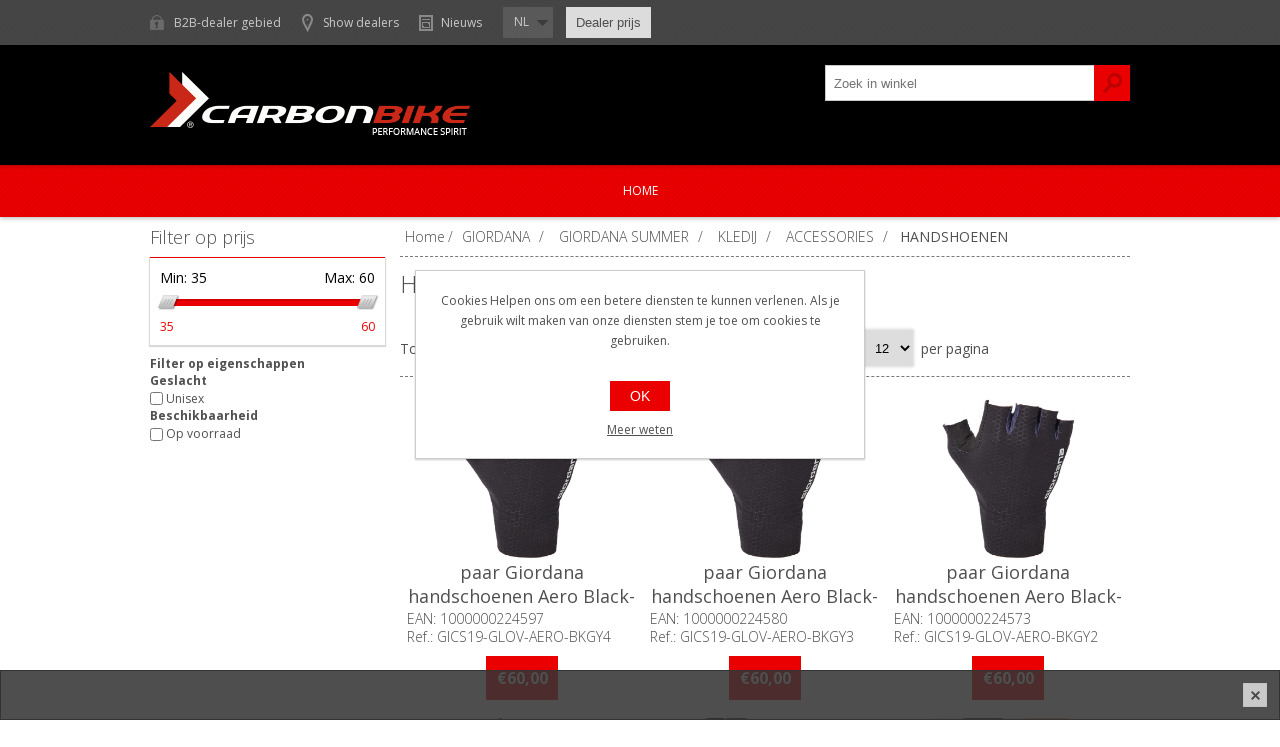

--- FILE ---
content_type: text/html; charset=utf-8
request_url: https://carbonbike-benelux.cc/gants-7
body_size: 10854
content:
<!DOCTYPE html>
<html lang="nl"  class="html-category-page">
<head>
    <title>Carbonbike. HANDSHOENEN</title>
    <meta http-equiv="Content-type" content="text/html;charset=UTF-8" />
    <meta name="description" content="" />
    <meta name="keywords" content="" />
    <meta name="generator" content="nopCommerce" />
    <meta name="viewport" content="width=device-width, initial-scale=1" />
    <link href='https://fonts.googleapis.com/css?family=Open+Sans:400,300,700&display=swap' rel='stylesheet' type='text/css'>
    
    


    

    



    <link href="/Plugins/Wininfo.Plugin.Widget.ServicesManager/Content/css/motion.carbonbike.css" rel="stylesheet" type="text/css" />
<link href="/Themes/Motion/Content/css/styles.css" rel="stylesheet" type="text/css" />
<link href="/Themes/Motion/Content/css/tables.css" rel="stylesheet" type="text/css" />
<link href="/Themes/Motion/Content/css/mobile-only.css" rel="stylesheet" type="text/css" />
<link href="/Themes/Motion/Content/css/480.css" rel="stylesheet" type="text/css" />
<link href="/Themes/Motion/Content/css/768.css" rel="stylesheet" type="text/css" />
<link href="/Themes/Motion/Content/css/1024.css" rel="stylesheet" type="text/css" />
<link href="/Themes/Motion/Content/css/1280.css" rel="stylesheet" type="text/css" />
<link href="/Themes/Motion/Content/css/forum.css" rel="stylesheet" type="text/css" />
<link href="/Plugins/SevenSpikes.Core/Styles/perfect-scrollbar.min.css" rel="stylesheet" type="text/css" />
<link href="/Themes/Motion/Content/css/_wininfoFilters.css" rel="stylesheet" type="text/css" />
<link href="/Themes/Motion/Content/css/_wininfo_tmp.css" rel="stylesheet" type="text/css" />
<link href="/Themes/Motion/Content/css/_wininfo.css" rel="stylesheet" type="text/css" />
<link href="/Plugins/Wininfo.Plugin.DealerLocator/Content/css/dealerlocator.css" rel="stylesheet" type="text/css" />
<link href="/Plugins/Wininfo.Plugin.Widget.CatalogDisplayAddOns/Content/css/CarbonBike.css" rel="stylesheet" type="text/css" />
<link href="/Plugins/SevenSpikes.Nop.Plugins.InstantSearch/Themes/Motion/Content/InstantSearch.css" rel="stylesheet" type="text/css" />
<link href="/Plugins/SevenSpikes.Nop.Plugins.ProductRibbons/Styles/Ribbons.common.css" rel="stylesheet" type="text/css" />
<link href="/Plugins/SevenSpikes.Nop.Plugins.ProductRibbons/Themes/Motion/Content/Ribbons.css" rel="stylesheet" type="text/css" />
<link href="/Themes/Motion/Content/css/theme.custom-1.css?v=19" rel="stylesheet" type="text/css" />

    
    
    
    
    <link rel="apple-touch-icon" sizes="180x180" href="/icons/icons_0/apple-touch-icon.png?v=4.40">
<link rel="icon" type="image/png" sizes="32x32" href="/icons/icons_0/favicon-32x32.png?v=4.40">
<link rel="icon" type="image/png" sizes="192x192" href="/icons/icons_0/android-chrome-192x192.png?v=4.40">
<link rel="icon" type="image/png" sizes="16x16" href="/icons/icons_0/favicon-16x16.png?v=4.40">
<link rel="manifest" href="/icons/icons_0/site.webmanifest?v=4.40">
<link rel="mask-icon" href="/icons/icons_0/safari-pinned-tab.svg?v=4.40" color="#5bbad5">
<link rel="shortcut icon" href="/icons/icons_0/favicon.ico?v=4.40">
<meta name="msapplication-TileColor" content="#2b5797">
<meta name="msapplication-TileImage" content="/icons/icons_0/mstile-144x144.png?v=4.40">
<meta name="msapplication-config" content="/icons/icons_0/browserconfig.xml?v=4.40">
<meta name="theme-color" content="#ffffff">
    <!--Powered by nopCommerce - https://www.nopCommerce.com-->
</head>
<body class="none notAndroid23">
    




<div class="ajax-loading-block-window" style="display: none">
</div>
<div id="dialog-notifications-success" title="Melding" style="display:none;">
</div>
<div id="dialog-notifications-error" title="Fout" style="display:none;">
</div>
<div id="dialog-notifications-warning" title="Waarschuwing" style="display:none;">
</div>
<div id="bar-notification" class="bar-notification-container" data-close="Sluiten">
</div>



<!--[if lte IE 7]>
    <div style="clear:both;height:59px;text-align:center;position:relative;">
        <a href="http://www.microsoft.com/windows/internet-explorer/default.aspx" target="_blank">
            <img src="/Themes/Motion/Content/images/ie_warning.jpg" height="42" width="820" alt="You are using an outdated browser. For a faster, safer browsing experience, upgrade for free today." />
        </a>
    </div>
<![endif]-->


<div class="header">
    
    <div class="header-top">
        
<div class="header-centering">

    <div class="header-links-wrapper">
        <div class="header-links">
            <ul>
                
		            <li><a href="/login?returnUrl=%2Fgants-7" class="ico-login">B2B-dealer gebied</a></li>


    <li><a href="/dealers-map" class="ico-dealer-locator">Show dealers</a></li>

                

    <li>
        <a href="/niews"
           class="ico-service-news">Nieuws</a>
    </li>

            </ul>
        </div>
    </div>
    <div class="header-selectors-wrapper">
        
        
        

    <div class="language-selector">
            <select id="customerlanguage" name="customerlanguage" onchange="setLocation(this.value);" aria-label="Languages selector"><option selected="selected" value="https://carbonbike-benelux.cc/changelanguage/3?returnUrl=%2Fgants-7">NL</option>
<option value="https://carbonbike-benelux.cc/changelanguage/2?returnUrl=%2Fgants-7">FR</option>
</select>
                    
    </div>

        

<div class="catalog-custom-product-price-over">
    <div class="catalog-custom-product-price-switch">
        <input type="hidden" id="price-switch-enabled" value="False" />
        <button id="price-switch-btn"
                class="button-1 custom-product-price-switch-btn price-switch-show-original-price"
                tag="price switch disabled"
                type="button"
                onclick="SwitchPriceDisplayByClass()">
            <span class="custom-product-price-switch-btn-text-1" style="display: none;">Retail prijs</span>
            <span class="custom-product-price-switch-btn-text-2" style="">Dealer prijs</span>
        </button>
    </div>
</div>

    </div>
</div>

    </div>
    <div class="header-bottom">
        <div class="header-centering">
            <div class="header-logo">
            	




<a href="/" class="logo">



<img alt="Carbonbike" src="https://carbonbike-benelux.cc/images/thumbs/0003475_logo-carbonbike2.png" /></a> 
            </div>
        
        </div>
    </div>
</div>
<div class="overlayOffCanvas"></div>
<div class="responsive-nav-wrapper-parent">
    <div class="responsive-nav-wrapper">
        <div class="menu-title">
            <span>Menu</span>
        </div>
        <div class="search-wrap">
            <span>Zoek</span>
            <div class="search-box store-search-box">
                <form method="get" id="small-search-box-form" action="/search">
        <input type="text" class="search-box-text" id="small-searchterms" autocomplete="off" name="q" placeholder="Zoek in winkel" aria-label="Zoek in winkel" />



<input type="hidden" class="instantSearchResourceElement"
       data-highlightFirstFoundElement="true"
       data-minKeywordLength="3"
       data-defaultProductSortOption="0"
       data-instantSearchUrl="/instantSearchFor"
       data-searchPageUrl="/search"
       data-searchInProductDescriptions="true"
       data-numberOfVisibleProducts="5"
       data-noResultsResourceText=" No data found."/>

        <button type="submit" class="button-1 search-box-button">Zoek</button>
            
</form>
            </div>
        </div>
        <div class="filters-button">
            <span>Filters</span>
        </div>
    </div>
</div>
<div class="justAFixingDivBefore"></div>
<div class="header-menu">
    <div class="close-menu">
        <span>Close</span>
    </div>


<ul class="top-menu">
    
    <li>
        <a href="/garanties"
           class="ico-service-form">Garanties</a>
    </li>
    <li>
        <a href="/crash-replacement"
           class="ico-service-form">Crash Replacement</a>
    </li>


        <li><a href="/">Home</a></li>
    
    

<li class="category-line">

</li>


<li class="category-line">

</li>


<li class="category-line">

</li>


<li class="category-line">

</li>


<li class="category-line">

</li>


<li class="category-line">

</li>


<li class="category-line">

</li>


<li class="category-line">

</li>


<li class="category-line">

</li>


<li class="category-line">

</li>


<li class="category-line">

</li>


<li class="category-line">

</li>


<li class="category-line">

</li>


<li class="category-line">

</li>


<li class="category-line">

</li>


<li class="category-line">

</li>


<li class="category-line">

</li>


<li class="category-line">

</li>


<li class="category-line">

</li>


<li class="category-line">

</li>

    
    
</ul>

<script>
    function addSubCategoriesListFix() {
        try {
            let pageWidth = Math.max(
                                document.body.scrollWidth,
                                document.documentElement.scrollWidth,
                                document.body.offsetWidth,
                                document.documentElement.offsetWidth,
                                document.documentElement.clientWidth
            );

            let widthForReverse = pageWidth * 50 / 100;

            let elements = document.getElementsByClassName("category-line");

            if (elements.length > 0) {
                for (var i = 0; i < elements.length; i++) {
                    let element = elements[i];
                    let rect = element.getBoundingClientRect();

                    if (rect.x >= widthForReverse)
                        element.classList.add("reversed-list");
                }
            }
        }
        catch (e) {
            alert(e);
        }
    }
    window.onload = addSubCategoriesListFix();
</script></div>
<div class="master-wrapper-page">
    
    <div class="master-wrapper-content">
        
        


<div id="product-ribbon-info" data-productid="0"
     data-productboxselector=".product-item, .item-holder"
     data-productboxpicturecontainerselector=".picture, .item-picture"
     data-productpagepicturesparentcontainerselector=".product-essential"
     data-productpagebugpicturecontainerselector=".picture"
     data-retrieveproductribbonsurl="/RetrieveProductRibbons">
</div>
        <div class="ajax-loading-block-window" style="display: none">
            <div class="loading-image">
            </div>
        </div>
        <div class="master-column-wrapper">
            


<div class="center-2">
    
    

    <div class="breadcrumb">
        <ul itemscope itemtype="http://schema.org/BreadcrumbList">
            <li>
                <a href="/" title="Home">Home</a>
                <span class="delimiter">/</span>
            </li>
                <li itemprop="itemListElement" itemscope itemtype="http://schema.org/ListItem">
                        <a href="/giordana" title="GIORDANA" itemprop="item">
                            <span itemprop="name">GIORDANA</span>
                        </a>
                        <span class="delimiter">/</span>
                    <meta itemprop="position" content="1" />
                </li>
                <li itemprop="itemListElement" itemscope itemtype="http://schema.org/ListItem">
                        <a href="/giordana-summer-2" title="GIORDANA SUMMER" itemprop="item">
                            <span itemprop="name">GIORDANA SUMMER</span>
                        </a>
                        <span class="delimiter">/</span>
                    <meta itemprop="position" content="2" />
                </li>
                <li itemprop="itemListElement" itemscope itemtype="http://schema.org/ListItem">
                        <a href="/vetements-11" title="KLEDIJ" itemprop="item">
                            <span itemprop="name">KLEDIJ</span>
                        </a>
                        <span class="delimiter">/</span>
                    <meta itemprop="position" content="3" />
                </li>
                <li itemprop="itemListElement" itemscope itemtype="http://schema.org/ListItem">
                        <a href="/accessoires-30" title="ACCESSORIES" itemprop="item">
                            <span itemprop="name">ACCESSORIES</span>
                        </a>
                        <span class="delimiter">/</span>
                    <meta itemprop="position" content="4" />
                </li>
                <li itemprop="itemListElement" itemscope itemtype="http://schema.org/ListItem">
                        <strong class="current-item" itemprop="name">HANDSHOENEN</strong>
                        <span itemprop="item" itemscope itemtype="http://schema.org/Thing"
                              id="/gants-7">
                        </span>
                    <meta itemprop="position" content="5" />
                </li>
        </ul>
    </div>


<div class="page category-page">
    <div class="page-title">
        <h1>HANDSHOENEN</h1>
    </div>
    <div class="page-body">
        
        

        

<div class="product-selectors">
        <div class="product-viewmode">
            <span>Toon als</span>
                <a class="viewmode-icon grid selected" data-viewmode="grid" title="Tabel">Tabel</a>
                <a class="viewmode-icon list " data-viewmode="list" title="Lijst">Lijst</a>
        </div>
        

        <div class="product-sorting">
            <span>Sorteren op</span>
            <select aria-label="Select product sort order" id="products-orderby" name="products-orderby"><option selected="selected" value="0">Positie</option>
<option value="5">Naam: A naar Z</option>
<option value="6">Naam: Z naar A</option>
<option value="10">Prijs: laag naar hoog</option>
<option value="11">Prijs: hoog naar laag</option>
<option value="15">Aangemaakt op</option>
</select>
        </div>
        

        <div class="product-page-size">
            <span>Tonen</span>
            <select aria-label="Select number of products per page" id="products-pagesize" name="products-pagesize"><option selected="selected" value="12">12</option>
<option value="24">24</option>
<option value="48">48</option>
</select>
            <span>per pagina</span>
        </div>
        
    
</div>

        


        

<div class="products-container">
    <div class="ajax-products-busy"></div>
    <div class="products-wrapper">
        

        <div class="product-grid")">
            <div class="item-grid">
                    <div class="item-box">
                        


<div class="product-item" data-productid="9477">
    <div class="picture">
        <a href="/paire-de-gants-giordana-aero-black-grey-l" title="Toon details van paar Giordana handschoenen Aero Black-Grey / L&#xB0;">


    <img src="[data-uri]"
         data-lazyloadsrc="https://carbonbike-benelux.cc/images/thumbs/0167910_420.png" alt="Afbeeldingen van paar Giordana handschoenen Aero Black-Grey / L&#xB0;" title="Toon details van paar Giordana handschoenen Aero Black-Grey / L&#xB0;"/>
        </a>
    </div>
    <div class="details">
        <h2 class="product-title">
            <a href="/paire-de-gants-giordana-aero-black-grey-l">paar Giordana handschoenen Aero Black-Grey / L&#xB0;</a>
        </h2>
        <div class="description">
            <p>EAN: 1000000224597</p><p>Ref.: GICS19-GLOV-AERO-BKGY4</p><p class="in-stock">Beschikbaarheid:: Op voorraad</p>
        </div>
        <div class="add-info">
            
                <div class="prices">
                    <span class="price actual-price">&#x20AC;60,00</span>
                </div>
            
<div class="custom-product-price-over">
    <div id="custom-product-price-display-9477" class="custom-product-price-display" style="display: none;">
        <div class="product-price">
            <span  id="price-value-9477" 
                                                                                    class="price-value-9477" >
                €60,00
            </span>
        </div>
    </div>
</div>
            <div class="buttons">
            </div>
            
        </div>
    </div>
</div>

                    </div>
                    <div class="item-box">
                        


<div class="product-item" data-productid="9475">
    <div class="picture">
        <a href="/paire-de-gants-giordana-aero-black-grey-m" title="Toon details van paar Giordana handschoenen Aero Black-Grey / M&#xB0;">


    <img src="[data-uri]"
         data-lazyloadsrc="https://carbonbike-benelux.cc/images/thumbs/0167834_420.png" alt="Afbeeldingen van paar Giordana handschoenen Aero Black-Grey / M&#xB0;" title="Toon details van paar Giordana handschoenen Aero Black-Grey / M&#xB0;"/>
        </a>
    </div>
    <div class="details">
        <h2 class="product-title">
            <a href="/paire-de-gants-giordana-aero-black-grey-m">paar Giordana handschoenen Aero Black-Grey / M&#xB0;</a>
        </h2>
        <div class="description">
            <p>EAN: 1000000224580</p><p>Ref.: GICS19-GLOV-AERO-BKGY3</p><p class="in-stock">Beschikbaarheid:: Op voorraad</p>
        </div>
        <div class="add-info">
            
                <div class="prices">
                    <span class="price actual-price">&#x20AC;60,00</span>
                </div>
            
<div class="custom-product-price-over">
    <div id="custom-product-price-display-9475" class="custom-product-price-display" style="display: none;">
        <div class="product-price">
            <span  id="price-value-9475" 
                                                                                    class="price-value-9475" >
                €60,00
            </span>
        </div>
    </div>
</div>
            <div class="buttons">
            </div>
            
        </div>
    </div>
</div>

                    </div>
                    <div class="item-box">
                        


<div class="product-item" data-productid="9476">
    <div class="picture">
        <a href="/paire-de-gants-giordana-aero-black-grey-s" title="Toon details van paar Giordana handschoenen Aero Black-Grey / S&#xB0;">


    <img src="[data-uri]"
         data-lazyloadsrc="https://carbonbike-benelux.cc/images/thumbs/0167865_420.png" alt="Afbeeldingen van paar Giordana handschoenen Aero Black-Grey / S&#xB0;" title="Toon details van paar Giordana handschoenen Aero Black-Grey / S&#xB0;"/>
        </a>
    </div>
    <div class="details">
        <h2 class="product-title">
            <a href="/paire-de-gants-giordana-aero-black-grey-s">paar Giordana handschoenen Aero Black-Grey / S&#xB0;</a>
        </h2>
        <div class="description">
            <p>EAN: 1000000224573</p><p>Ref.: GICS19-GLOV-AERO-BKGY2</p><p class="in-stock">Beschikbaarheid:: Op voorraad</p>
        </div>
        <div class="add-info">
            
                <div class="prices">
                    <span class="price actual-price">&#x20AC;60,00</span>
                </div>
            
<div class="custom-product-price-over">
    <div id="custom-product-price-display-9476" class="custom-product-price-display" style="display: none;">
        <div class="product-price">
            <span  id="price-value-9476" 
                                                                                    class="price-value-9476" >
                €60,00
            </span>
        </div>
    </div>
</div>
            <div class="buttons">
            </div>
            
        </div>
    </div>
</div>

                    </div>
                    <div class="item-box">
                        


<div class="product-item" data-productid="9474">
    <div class="picture">
        <a href="/paire-de-gants-giordana-aero-black-grey-xl" title="Toon details van paar Giordana handschoenen Aero Black-Grey / XL&#xB0;">


    <img src="[data-uri]"
         data-lazyloadsrc="https://carbonbike-benelux.cc/images/thumbs/0167823_420.png" alt="Afbeeldingen van paar Giordana handschoenen Aero Black-Grey / XL&#xB0;" title="Toon details van paar Giordana handschoenen Aero Black-Grey / XL&#xB0;"/>
        </a>
    </div>
    <div class="details">
        <h2 class="product-title">
            <a href="/paire-de-gants-giordana-aero-black-grey-xl">paar Giordana handschoenen Aero Black-Grey / XL&#xB0;</a>
        </h2>
        <div class="description">
            <p>EAN: 1000000224603</p><p>Ref.: GICS19-GLOV-AERO-BKGY5</p><p class="in-stock">Beschikbaarheid:: Op voorraad</p>
        </div>
        <div class="add-info">
            
                <div class="prices">
                    <span class="price actual-price">&#x20AC;60,00</span>
                </div>
            
<div class="custom-product-price-over">
    <div id="custom-product-price-display-9474" class="custom-product-price-display" style="display: none;">
        <div class="product-price">
            <span  id="price-value-9474" 
                                                                                    class="price-value-9474" >
                €60,00
            </span>
        </div>
    </div>
</div>
            <div class="buttons">
            </div>
            
        </div>
    </div>
</div>

                    </div>
                    <div class="item-box">
                        


<div class="product-item" data-productid="3920">
    <div class="picture">
        <a href="/paire-de-gants-giordana-exo-system-black-titanium-s" title="Toon details van paar Giordana handschoenen EXO System Black-Titanium / S&#xB0;">


    <img src="[data-uri]"
         data-lazyloadsrc="https://carbonbike-benelux.cc/images/thumbs/0167903_420.jpeg" alt="Afbeeldingen van paar Giordana handschoenen EXO System Black-Titanium / S&#xB0;" title="Toon details van paar Giordana handschoenen EXO System Black-Titanium / S&#xB0;"/>
        </a>
    </div>
    <div class="details">
        <h2 class="product-title">
            <a href="/paire-de-gants-giordana-exo-system-black-titanium-s">paar Giordana handschoenen EXO System Black-Titanium / S&#xB0;</a>
        </h2>
        <div class="description">
            <p>EAN: 1000000104622</p><p>Ref.: GI-S3-GLOV-EXOL-BLCK2</p><p class="in-stock">Beschikbaarheid:: Op voorraad</p>
        </div>
        <div class="add-info">
            
                <div class="prices">
                    <span class="price actual-price">&#x20AC;35,01</span>
                </div>
            
<div class="custom-product-price-over">
    <div id="custom-product-price-display-3920" class="custom-product-price-display" style="display: none;">
        <div class="product-price">
            <span  id="price-value-3920" 
                                                                                    class="price-value-3920" >
                €35,01
            </span>
        </div>
    </div>
</div>
            <div class="buttons">
            </div>
            
        </div>
    </div>
</div>

                    </div>
                    <div class="item-box">
                        


<div class="product-item" data-productid="9472">
    <div class="picture">
        <a href="/paire-de-gants-giordana-fr-c-summer-black-grey-l" title="Toon details van paar Giordana handschoenen FR-C Summer Black-Grey / L&#xB0;">


    <img src="[data-uri]"
         data-lazyloadsrc="https://carbonbike-benelux.cc/images/thumbs/0167886_420.jpeg" alt="Afbeeldingen van paar Giordana handschoenen FR-C Summer Black-Grey / L&#xB0;" title="Toon details van paar Giordana handschoenen FR-C Summer Black-Grey / L&#xB0;"/>
        </a>
    </div>
    <div class="details">
        <h2 class="product-title">
            <a href="/paire-de-gants-giordana-fr-c-summer-black-grey-l">paar Giordana handschoenen FR-C Summer Black-Grey / L&#xB0;</a>
        </h2>
        <div class="description">
            <p>EAN: 1000000224559</p><p>Ref.: GICS19-GLOV-FRCA-BKGY4</p><p class="in-stock">Beschikbaarheid:: Op voorraad</p>
        </div>
        <div class="add-info">
            
                <div class="prices">
                    <span class="price actual-price">&#x20AC;50,00</span>
                </div>
            
<div class="custom-product-price-over">
    <div id="custom-product-price-display-9472" class="custom-product-price-display" style="display: none;">
        <div class="product-price">
            <span  id="price-value-9472" 
                                                                                    class="price-value-9472" >
                €50,00
            </span>
        </div>
    </div>
</div>
            <div class="buttons">
            </div>
            
        </div>
    </div>
</div>

                    </div>
                    <div class="item-box">
                        


<div class="product-item" data-productid="9470">
    <div class="picture">
        <a href="/paire-de-gants-giordana-fr-c-summer-black-grey-m" title="Toon details van paar Giordana handschoenen FR-C Summer Black-Grey / M&#xB0;">


    <img src="[data-uri]"
         data-lazyloadsrc="https://carbonbike-benelux.cc/images/thumbs/0400554_420.jpeg" alt="Afbeeldingen van paar Giordana handschoenen FR-C Summer Black-Grey / M&#xB0;" title="Toon details van paar Giordana handschoenen FR-C Summer Black-Grey / M&#xB0;"/>
        </a>
    </div>
    <div class="details">
        <h2 class="product-title">
            <a href="/paire-de-gants-giordana-fr-c-summer-black-grey-m">paar Giordana handschoenen FR-C Summer Black-Grey / M&#xB0;</a>
        </h2>
        <div class="description">
            <p>EAN: 1000000224542</p><p>Ref.: GICS19-GLOV-FRCA-BKGY3</p><p class="out-of-stock">Beschikbaarheid:: Niet op voorraad: indien weer op voorraad, zal deze in een keer uit voorraad worden verzonden.</p>
        </div>
        <div class="add-info">
            
                <div class="prices">
                    <span class="price actual-price">&#x20AC;50,00</span>
                </div>
            
<div class="custom-product-price-over">
    <div id="custom-product-price-display-9470" class="custom-product-price-display" style="display: none;">
        <div class="product-price">
            <span  id="price-value-9470" 
                                                                                    class="price-value-9470" >
                €50,00
            </span>
        </div>
    </div>
</div>
            <div class="buttons">
            </div>
            
        </div>
    </div>
</div>

                    </div>
                    <div class="item-box">
                        


<div class="product-item" data-productid="9473">
    <div class="picture">
        <a href="/paire-de-gants-giordana-fr-c-summer-black-grey-s" title="Toon details van paar Giordana handschoenen FR-C Summer Black-Grey / S&#xB0;">


    <img src="[data-uri]"
         data-lazyloadsrc="https://carbonbike-benelux.cc/images/thumbs/0167943_420.jpeg" alt="Afbeeldingen van paar Giordana handschoenen FR-C Summer Black-Grey / S&#xB0;" title="Toon details van paar Giordana handschoenen FR-C Summer Black-Grey / S&#xB0;"/>
        </a>
    </div>
    <div class="details">
        <h2 class="product-title">
            <a href="/paire-de-gants-giordana-fr-c-summer-black-grey-s">paar Giordana handschoenen FR-C Summer Black-Grey / S&#xB0;</a>
        </h2>
        <div class="description">
            <p>EAN: 1000000224535</p><p>Ref.: GICS19-GLOV-FRCA-BKGY2</p><p class="in-stock">Beschikbaarheid:: Op voorraad</p>
        </div>
        <div class="add-info">
            
                <div class="prices">
                    <span class="price actual-price">&#x20AC;50,00</span>
                </div>
            
<div class="custom-product-price-over">
    <div id="custom-product-price-display-9473" class="custom-product-price-display" style="display: none;">
        <div class="product-price">
            <span  id="price-value-9473" 
                                                                                    class="price-value-9473" >
                €50,00
            </span>
        </div>
    </div>
</div>
            <div class="buttons">
            </div>
            
        </div>
    </div>
</div>

                    </div>
                    <div class="item-box">
                        


<div class="product-item" data-productid="9471">
    <div class="picture">
        <a href="/paire-de-gants-giordana-fr-c-summer-black-grey-xl" title="Toon details van paar Giordana handschoenen FR-C Summer Black-Grey / XL&#xB0;">


    <img src="[data-uri]"
         data-lazyloadsrc="https://carbonbike-benelux.cc/images/thumbs/0167838_420.jpeg" alt="Afbeeldingen van paar Giordana handschoenen FR-C Summer Black-Grey / XL&#xB0;" title="Toon details van paar Giordana handschoenen FR-C Summer Black-Grey / XL&#xB0;"/>
        </a>
    </div>
    <div class="details">
        <h2 class="product-title">
            <a href="/paire-de-gants-giordana-fr-c-summer-black-grey-xl">paar Giordana handschoenen FR-C Summer Black-Grey / XL&#xB0;</a>
        </h2>
        <div class="description">
            <p>EAN: 1000000224566</p><p>Ref.: GICS19-GLOV-FRCA-BKGY5</p><p class="out-of-stock">Beschikbaarheid:: Niet op voorraad: indien weer op voorraad, zal deze in een keer uit voorraad worden verzonden.</p>
        </div>
        <div class="add-info">
            
                <div class="prices">
                    <span class="price actual-price">&#x20AC;50,00</span>
                </div>
            
<div class="custom-product-price-over">
    <div id="custom-product-price-display-9471" class="custom-product-price-display" style="display: none;">
        <div class="product-price">
            <span  id="price-value-9471" 
                                                                                    class="price-value-9471" >
                €50,00
            </span>
        </div>
    </div>
</div>
            <div class="buttons">
            </div>
            
        </div>
    </div>
</div>

                    </div>
                    <div class="item-box">
                        


<div class="product-item" data-productid="9481">
    <div class="picture">
        <a href="/paire-de-gants-giordana-versa-gel-summer-black-grey-l" title="Toon details van paar Giordana handschoenen Versa Gel summer Black-Grey / L&#xB0;">


    <img src="[data-uri]"
         data-lazyloadsrc="https://carbonbike-benelux.cc/images/thumbs/0167976_420.png" alt="Afbeeldingen van paar Giordana handschoenen Versa Gel summer Black-Grey / L&#xB0;" title="Toon details van paar Giordana handschoenen Versa Gel summer Black-Grey / L&#xB0;"/>
        </a>
    </div>
    <div class="details">
        <h2 class="product-title">
            <a href="/paire-de-gants-giordana-versa-gel-summer-black-grey-l">paar Giordana handschoenen Versa Gel summer Black-Grey / L&#xB0;</a>
        </h2>
        <div class="description">
            <p>EAN: 1000000325720</p><p>Ref.: GICS19-GLOV-VEGL-BKGY</p><p class="out-of-stock">Beschikbaarheid:: Niet op voorraad: indien weer op voorraad, zal deze in een keer uit voorraad worden verzonden.</p>
        </div>
        <div class="add-info">
            
                <div class="prices">
                    <span class="price actual-price">&#x20AC;55,00</span>
                </div>
            
<div class="custom-product-price-over">
    <div id="custom-product-price-display-9481" class="custom-product-price-display" style="display: none;">
        <div class="product-price">
            <span  id="price-value-9481" 
                                                                                    class="price-value-9481" >
                €55,00
            </span>
        </div>
    </div>
</div>
            <div class="buttons">
            </div>
            
        </div>
    </div>
</div>

                    </div>
                    <div class="item-box">
                        


<div class="product-item" data-productid="9480">
    <div class="picture">
        <a href="/paire-de-gants-giordana-versa-gel-summer-black-grey-m" title="Toon details van paar Giordana handschoenen Versa Gel summer Black-Grey / M&#xB0;">


    <img src="[data-uri]"
         data-lazyloadsrc="https://carbonbike-benelux.cc/images/thumbs/0167957_420.png" alt="Afbeeldingen van paar Giordana handschoenen Versa Gel summer Black-Grey / M&#xB0;" title="Toon details van paar Giordana handschoenen Versa Gel summer Black-Grey / M&#xB0;"/>
        </a>
    </div>
    <div class="details">
        <h2 class="product-title">
            <a href="/paire-de-gants-giordana-versa-gel-summer-black-grey-m">paar Giordana handschoenen Versa Gel summer Black-Grey / M&#xB0;</a>
        </h2>
        <div class="description">
            <p>EAN: 1000000325713</p><p>Ref.: GICS19-GLOV-VEGL-BKGY</p><p class="out-of-stock">Beschikbaarheid:: Niet op voorraad: indien weer op voorraad, zal deze in een keer uit voorraad worden verzonden.</p>
        </div>
        <div class="add-info">
            
                <div class="prices">
                    <span class="price actual-price">&#x20AC;55,00</span>
                </div>
            
<div class="custom-product-price-over">
    <div id="custom-product-price-display-9480" class="custom-product-price-display" style="display: none;">
        <div class="product-price">
            <span  id="price-value-9480" 
                                                                                    class="price-value-9480" >
                €55,00
            </span>
        </div>
    </div>
</div>
            <div class="buttons">
            </div>
            
        </div>
    </div>
</div>

                    </div>
                    <div class="item-box">
                        


<div class="product-item" data-productid="9482">
    <div class="picture">
        <a href="/paire-de-gants-giordana-versa-gel-summer-black-grey-s" title="Toon details van paar Giordana handschoenen Versa Gel summer Black-Grey / S&#xB0;">


    <img src="[data-uri]"
         data-lazyloadsrc="https://carbonbike-benelux.cc/images/thumbs/0167983_420.png" alt="Afbeeldingen van paar Giordana handschoenen Versa Gel summer Black-Grey / S&#xB0;" title="Toon details van paar Giordana handschoenen Versa Gel summer Black-Grey / S&#xB0;"/>
        </a>
    </div>
    <div class="details">
        <h2 class="product-title">
            <a href="/paire-de-gants-giordana-versa-gel-summer-black-grey-s">paar Giordana handschoenen Versa Gel summer Black-Grey / S&#xB0;</a>
        </h2>
        <div class="description">
            <p>EAN: 1000000325706</p><p>Ref.: GICS19-GLOV-VEGL-BKGY</p><p class="out-of-stock">Beschikbaarheid:: Niet op voorraad: indien weer op voorraad, zal deze in een keer uit voorraad worden verzonden.</p>
        </div>
        <div class="add-info">
            
                <div class="prices">
                    <span class="price actual-price">&#x20AC;55,00</span>
                </div>
            
<div class="custom-product-price-over">
    <div id="custom-product-price-display-9482" class="custom-product-price-display" style="display: none;">
        <div class="product-price">
            <span  id="price-value-9482" 
                                                                                    class="price-value-9482" >
                €55,00
            </span>
        </div>
    </div>
</div>
            <div class="buttons">
            </div>
            
        </div>
    </div>
</div>

                    </div>
            </div>
        </div>
        <div class="pager">
            <ul><li class="current-page"><span>1</span></li><li class="individual-page"><a data-page="2" href="https://carbonbike-benelux.cc/gants-7?pagenumber=2">2</a></li><li class="next-page"><a data-page="2" href="https://carbonbike-benelux.cc/gants-7?pagenumber=2">Volgende</a></li></ul>
        </div>

    </div>
</div>

        
    </div>
</div>

    
</div>
<div class="side-2">

    
    

<div class="block product-filters">


<div class="block filter-block priceRangeFilterPanel7Spikes">
    <div class="title">
        <a>Filter op prijs</a>
    </div>
    <div class="filtersGroupPanel">
        <div class="priceRangeMinMaxPanel">
            <span class="priceRangeMinPanel">
                <span>Min:</span>
                <span class="priceRangeMinPrice">35</span>
            </span>
            <span class="priceRangeMaxPanel">
                <span>Max:</span>
                <span class="priceRangeMaxPrice">60</span>
            </span>
        </div>
        <div id="price-range-slider" class="price-range-slider ui-slider ui-corner-all ui-slider-horizontal ui-widget ui-widget-content"></div>
        <div class="selected-price-range priceRangeCurrentPricesPanel">
            <span class="from currentMinPrice"></span>
            <span class="to currentMaxPrice"></span>
        </div>
        
        </div>
</div>

<div class="product-filter product-spec-filter">
    <div class="filter-title">
        <strong>Filter op eigenschappen</strong>
    </div>
    <div class="filter-content">
            <ul class="group product-spec-group">
                <li class="name">
                    <strong>Geslacht</strong>
                </li>
                    <li class="item">
                        <input id="attribute-option-5" type="checkbox" data-option-id="5" />
                            <label for="attribute-option-5">
                                Unisex
                            </label>
                    </li>
            </ul>
            <ul class="group product-spec-group">
                <li class="name">
                    <strong>Beschikbaarheid</strong>
                </li>
                    <li class="item">
                        <input id="attribute-option-3" type="checkbox" data-option-id="3" />
                            <label for="attribute-option-3">
                                Op voorraad
                            </label>
                    </li>
            </ul>
    </div>
</div>

</div>
</div>
        </div>
        
    </div>
</div>




<div class="footer">
    <div class="footer-top">
        <div class="footer-centering">
            <div class="footer-block footer-block-first">
                <h3>Contact</h3>
                <ul class="footer-menu">
                    <li class="phone">+32 (0)4.227.31.09</li>
                    <li class="email">info@carbonbike-benelux.cc</li>
                    <li class="skype">	BE0434215154</li>
                </ul>
            </div>
            <div class="footer-block social-sharing">
                <div class="social-links-column social-links-column1">
                    <div class="social-links-inner">
                        <h3>Carbonbike</h3>
                        <ul class="networks">
                            <li><a target="_blank" class="facebook" href="https://www.facebook.com/Carbonbike/" rel="noopener noreferrer" aria-label="Facebook"></a></li>
                            <li><a target="_blank" class="instagram" href="https://www.instagram.com/carbonbike_be/?hl=fr" rel="noopener noreferrer" aria-label="Instagram"></a></li>
                            <li><a target="_blank" class="pinterest linkedin" href="https://be.linkedin.com/company/carbonbike-benelux" rel="noopener noreferrer" aria-label="Linkedin"></a></li>                    
                        </ul>
                    </div>
                </div>
            </div>            
            <div class="footer-block social-sharing">
                <div class="social-links-column social-links-column2">
                    <div class="social-links-inner">
                        <h3>Giordana Custom BeNeLux </h3>
                        <ul class="networks">
                            <li><a target="_blank" class="facebook" href="https://www.facebook.com/people/Giordana-Custom-Benelux/100085460239924/?paipv=0&eav=AfbJi91XOhvoPnVSwZS9zW1mLaRBSt_4qoYu6Ppt8FwJm9g9KE1orVwpFQYJoiAo-Og&_rdr" rel="noopener noreferrer" aria-label="Facebook"></a></li>
                            <li><a target="_blank" class="instagram" href="https://www.instagram.com/giordanacustom_benelux/?ref=4867121" rel="noopener noreferrer" aria-label="Instagram"></a></li>
                        </ul>
                    </div>
                </div>
            </div>
        </div>
    </div>
    <div class="footer-middle">
        <div class="footer-centering">
            <div class="footer-block footer-block-first">
                <div class="footer-block-inner">
                    <h3>Carbonbike</h3>
                    <ul class="footer-menu">
                            <li><a href="/over-ons">Over ons</a></li>
                            <li><a href="/ons-team"> Ons team</a></li>
                        
    <li>
        <a href="/vacature"
           class="ico-service-form">Vacatures</a>
    </li>
    <li>
        <a href="/sponsoring"
           class="ico-service-form">Sponsoring</a>
    </li>


                    </ul>
                </div>
            </div>
            <div class="footer-block footer-block-second">
                <div class="footer-block-inner">
                    <h3>Klanten service</h3>
                    <ul class="footer-menu">
                            <li><a href="/contactus">Contacteer ons</a> </li>
                            <li><a href="/productregistratie">Productregistratie</a></li>
                        
    <li>
        <a href="/garanties"
           class="ico-service-form">Garanties</a>
    </li>
    <li>
        <a href="/crash-replacement"
           class="ico-service-form">Crash Replacement</a>
    </li>


                    </ul>
                </div>
            </div>
            <div class="footer-block footer-block-third">
                <div class="footer-block-inner">
                    <h3>Mijn account</h3>
                    <ul class="footer-menu">
                            <li><a href="/customer/info">Mijn info</a></li>
                            <li><a href="/customer/addresses">Mijn adressen</a></li>
                            <li><a href="/leveringen">Leveringen</a></li>
                        
                    </ul>
                </div>
            </div>
        </div>
    </div>
    <div class="footer-bottom">
        <div class="footer-centering">
            <div class="footer-disclaimer">
                Copyright ; 2026 Carbonbike. Alle rechten voorbehouden.
            </div>
                <div class="footer-powered-by">
                    Powered by <a href="https://www.nopcommerce.com/">nopCommerce</a>
                </div>
            <div class="footer-store-theme">
                
            </div>
            

<div id="serviceinforibbon" class="info-ribbon">
    <div class="info-ribbon-close-btn">
        <button class="button-1" onclick="CloseInfoRibbon(1)" />
    </div>
    <div class="info-ribbon-text">
        
    </div>
</div>

        </div>
    </div>
</div>


<div id="eu-cookie-bar-notification" class="eu-cookie-bar-notification">
    <div class="content">
        <div class="text">Cookies Helpen ons om een betere diensten te kunnen verlenen. Als je gebruik wilt maken van onze diensten stem je toe om cookies te gebruiken.</div>
        <div class="buttons-more">
            <button type="button" class="ok-button button-1" id="eu-cookie-ok">OK</button>
            <a class="learn-more">Meer weten</a>
        </div>
    </div>
</div>


    
    <script src="/lib_npm/jquery/jquery.min.js"></script>
<script src="/lib_npm/jquery-validation/jquery.validate.min.js"></script>
<script src="/lib_npm/jquery-validation-unobtrusive/jquery.validate.unobtrusive.min.js"></script>
<script src="/lib_npm/jquery-ui-dist/jquery-ui.min.js"></script>
<script src="/lib_npm/jquery-migrate/jquery-migrate.min.js"></script>
<script src="/Plugins/SevenSpikes.Core/Scripts/iOS-12-array-reverse-fix.min.js"></script>
<script src="/js/public.common.js"></script>
<script src="/js/public.ajaxcart.js"></script>
<script src="/js/public.countryselect.js"></script>
<script src="/Plugins/Wininfo.Plugin.Widget.ServicesManager/Content/js/InfoRibbon.js"></script>
<script src="/Plugins/SevenSpikes.Nop.Plugins.InstantSearch/Scripts/InstantSearch.min.js"></script>
<script src="/lib/kendo/2020.1.406/js/kendo.core.min.js"></script>
<script src="/lib/kendo/2020.1.406/js/kendo.data.min.js"></script>
<script src="/lib/kendo/2020.1.406/js/kendo.popup.min.js"></script>
<script src="/lib/kendo/2020.1.406/js/kendo.list.min.js"></script>
<script src="/lib/kendo/2020.1.406/js/kendo.autocomplete.min.js"></script>
<script src="/lib/kendo/2020.1.406/js/kendo.fx.min.js"></script>
<script src="/Plugins/Wininfo.Plugin.Widget.CatalogDisplayAddOns/Content/js/SubstitutetPriceDisplaySwitch.js"></script>
<script src="/js/public.catalogproducts.js"></script>
<script src="/lib_npm/jquery-ui-touch-punch/jquery.ui.touch-punch.min.js"></script>
<script src="/Plugins/SevenSpikes.Core/Scripts/jquery.styleSelect.min.js"></script>
<script src="/Plugins/SevenSpikes.Core/Scripts/jquery.jscrollpane.min.js"></script>
<script src="/Plugins/SevenSpikes.Core/Scripts/jquery.json-2.4.min.js"></script>
<script src="/Plugins/SevenSpikes.Core/Scripts/sevenspikes.core.min.js"></script>
<script src="/Plugins/SevenSpikes.Nop.Plugins.ProductRibbons/Scripts/ProductRibbons.min.js"></script>
<script src="/Plugins/SevenSpikes.Core/Scripts/sevenspikes.theme.ex.min.js"></script>
<script src="/Plugins/SevenSpikes.Core/Scripts/footable.min.js"></script>
<script src="/Plugins/SevenSpikes.Core/Scripts/perfect-scrollbar.min.js"></script>
<script src="/Themes/Motion/Content/scripts/Motion.js"></script>

    <script>
            $(document).ready(function () {
                var $viewModeEls = $('[data-viewmode]');
                $viewModeEls.on('click', function () {
                    if (!$(this).hasClass('selected')) {
                        $viewModeEls.toggleClass('selected');
                        CatalogProducts.getProducts();
                    }
                    return false;
                });

                $(CatalogProducts).on('before', function (e) {
                    var $viewModeEl = $('[data-viewmode].selected');
                    if ($viewModeEl) {
                        e.payload.urlBuilder
                            .addParameter('viewmode', $viewModeEl.data('viewmode'));
                    }
                });
            });
        </script>
<script>
            $(document).ready(function () {
                var $orderByEl = $('#products-orderby');
                $orderByEl.on('change', function () {
                    CatalogProducts.getProducts();
                });

                $(CatalogProducts).on('before', function (e) {
                    e.payload.urlBuilder
                        .addParameter('orderby', $orderByEl.val());
                });
            });
        </script>
<script>
            $(document).ready(function () {
                var $pageSizeEl = $('#products-pagesize');
                $pageSizeEl.on('change', function () {
                    CatalogProducts.getProducts();
                });

                $(CatalogProducts).on('before', function (e) {
                    e.payload.urlBuilder
                        .addParameter('pagesize', $pageSizeEl.val());
                });
            });
        </script>
<script>
    $(document).ready(function () {
        CatalogProducts.init({
            ajax: true,
            browserPath: '/gants-7',
            fetchUrl: '/category/products?categoryId=382'
        });

        addPagerHandlers();
        $(CatalogProducts).on('loaded', function () {
            addPagerHandlers();
        });
    });

    function addPagerHandlers() {
        $('[data-page]').on('click', function (e) {
            e.preventDefault();
            CatalogProducts.getProducts($(this).data('page'));
            return false;
        });
    }
</script>
<script>
        $(document).ready(function () {
            var $priceRangeEl = $("#price-range-slider");
            $priceRangeEl.slider({
                range: true,
                min: 35,
                max: 60,
                values: [
                    35,
                    60
                ],
                slide: function (event, ui) {
                    setSelectedPriceRange(ui.values[0], ui.values[1]);
                },
                stop: function () {
                    CatalogProducts.getProducts();
                }
            });

            setSelectedPriceRange(
                $priceRangeEl.slider("values", 0),
                $priceRangeEl.slider("values", 1)
            );

            $(CatalogProducts).on('before', function (e) {
                var priceRange = $priceRangeEl.slider('values');
                if (priceRange && priceRange.length > 0) {
                    e.payload.urlBuilder
                        .addParameter('price', priceRange.join('-'));
                }
            });
        });

        function setSelectedPriceRange(from, to) {
            var $selectedPriceRangeEl = $('.selected-price-range');
            $('.from', $selectedPriceRangeEl).html(from);
            $('.to', $selectedPriceRangeEl).html(to);
        }
            </script>
<script>
    $(document).ready(function () {
        var $optionEls = $('[data-option-id]');
        $optionEls.on('change', function () {
            CatalogProducts.getProducts();
        });

        $(CatalogProducts).on('before', function (e) {
            var selectedOptions = $.map($optionEls, function (el) {
                var $optionEl = $(el);
                if ($optionEl.is(':checked')) return $optionEl.data('option-id');
                return null;
            });

            if (selectedOptions && selectedOptions.length > 0) {
                e.payload.urlBuilder
                    .addParameter('specs', selectedOptions.join(','));
            }
        });
    });
</script>
<script type="text/javascript">

                $(document).ready(function () {

                    var options = {
                        styleClass: "new_select",
                        jScrollPane: 1
                    }

                    $("#customerlanguage").styleSelect(options);

                });

            </script>
<script id="instantSearchItemTemplate" type="text/x-kendo-template">
    <div class="instant-search-item" data-url="${ data.CustomProperties.Url }">
        <a class="iOS-temp" href="${ data.CustomProperties.Url }">
            <div class="img-block">
                <img src="${ data.DefaultPictureModel.ImageUrl }" alt="${ data.Name }" title="${ data.Name }" style="border: none">
            </div>
            <div class="detail">
                <div class="title">${ data.Name }</div>
                <div class="price"># var price = ""; if (data.ProductPrice.Price) { price = data.ProductPrice.Price } # #= price #</div>           
            </div>
        </a>
    </div>
</script>
<script>
                $("#small-search-box-form").on("submit", function(event) {
                    if ($("#small-searchterms").val() == "") {
                        alert('Geef a.u.b. enige zoekwoorden in');
                        $("#small-searchterms").focus();
                        event.preventDefault();
                    }
                });
            </script>
<script>
    (function ($, ssCore) {

        $(document).ready(function () {

            ssCore.prepareTopMenu();
        });
        $(document).on('themeBreakpointPassed7Spikes', function (e) {
            if (!e.isInitialLoad && !window.sevenSpikesTheme) {
                ssCore.prepareTopMenu();
            }
        });

    })(jQuery, sevenSpikesCore);
</script>
<script>
		var localized_data = {
	            AjaxCartFailure: "Failed to add the product. Please refresh the page and try one more time."
	        };
            AjaxCart.init(false, '.shopping-cart-link .cart-qty', '.header-links .wishlist-qty', '#flyout-cart', localized_data);
        </script>
<script>
    $(document).ready(function () {
        $('#eu-cookie-bar-notification').show();

        $('#eu-cookie-ok').on('click', function () {
            $.ajax({
                cache: false,
                type: "POST",
                url: "/eucookielawaccept",
                dataType: "json",
                success: function (data, textStatus, jqXHR) {
                    $('#eu-cookie-bar-notification').hide();
                },
                error: function (jqXHR, textStatus, errorThrown) {
                    alert('Cannot store value');
                }
            });
        });
    });
</script>

    <div id="goToTop"></div>
</body>
</html>


--- FILE ---
content_type: text/css
request_url: https://carbonbike-benelux.cc/Themes/Motion/Content/css/_wininfoFilters.css
body_size: 212
content:
.product-filters {
    display: initial;
}

/*.product-filter .filter-title {
    padding: 8px 42px 8px 0px;
    font-size: 18px;
    font-weight: 300;
    color: #505050;
}

.price-range-filter .selected-price-range {
    padding: 5px 0;
}

.product-filter .filter-content {
    padding: 10px;
    color: #444;
}*/

.filter-block .title {
    background: none !important;
    padding: 8px 42px 8px 0px;
    font-size: 18px;
    font-weight: 300;
    color: #505050;
}

/*.block {
    margin: 0 auto 10px;
    text-align: left;
    width: 320px;
    max-width: 100%;
}*/

.priceRangeFilterPanel7Spikes .filtersGroupPanel, 
.specificationFilterPanel7Spikes .has-specification-slider {
    padding: 10px;
}

.filtersGroupPanel {
    border-top: 1px solid #eb0000;
}

.filtersGroupPanel {
    color: #000;
    background: #fff;
}

.priceRangeMinMaxPanel, 
.specification-min-max-panel {
    overflow: hidden;
    margin: 0 0 12px;
    font-size: 14px;
}

.priceRangeMinPanel, 
.specification-min-panel {
    float: left;
}

.priceRangeMaxPanel, 
.specification-max-panel {
    float: right;
}

.ui-slider {
    position: relative;
    width: auto;
    height: 7px;
    margin: 0 8px 12px;
    background: #ececec;
    box-shadow: inset 0 2px 1px #ccc;
}

.ui-slider-range {
    height: 7px;
    background: #46c688;
    box-shadow: inset 0 2px 1px rgb(0 0 0 / 10%);
    position: absolute;
}

.ui-slider-handle {
    position: absolute;
    top: -4px;
    width: 22px;
    height: 15px;
    margin-left: -10px;
    background: url(../img/scale_knob.png) top no-repeat !important;
}

.priceRangeCurrentPricesPanel, 
.specification-current-value-panel {
    overflow: hidden;
}

.priceRangeCurrentPricesPanel span{
    /*color: #eb0000;*/
}

.currentMinPrice, .current-min-value {
    float: left;
}

.currentMaxPrice, .current-max-value {
    float: right;
}

.filtersGroupPanel::after{
    display:none;
}

@media (min-width: 1025px) {
    .filtersGroupPanel {
        display: block;
        box-shadow: 0 1px 1px 1px rgb(0 0 0 / 15%);
        border-top: 1px solid #46c688;
        position: relative;
        z-index: 2;
    }

    .filtersGroupPanel:after {
        content: ' ';
        position: absolute;
        bottom: -7px;
        right: -1px;
        width: 0px;
        height: 0px;
        border-style: dashed solid dashed dashed;
        border-width: 0 134px 6px 0;
        border-color: transparent #46c688 transparent transparent;
    }
}